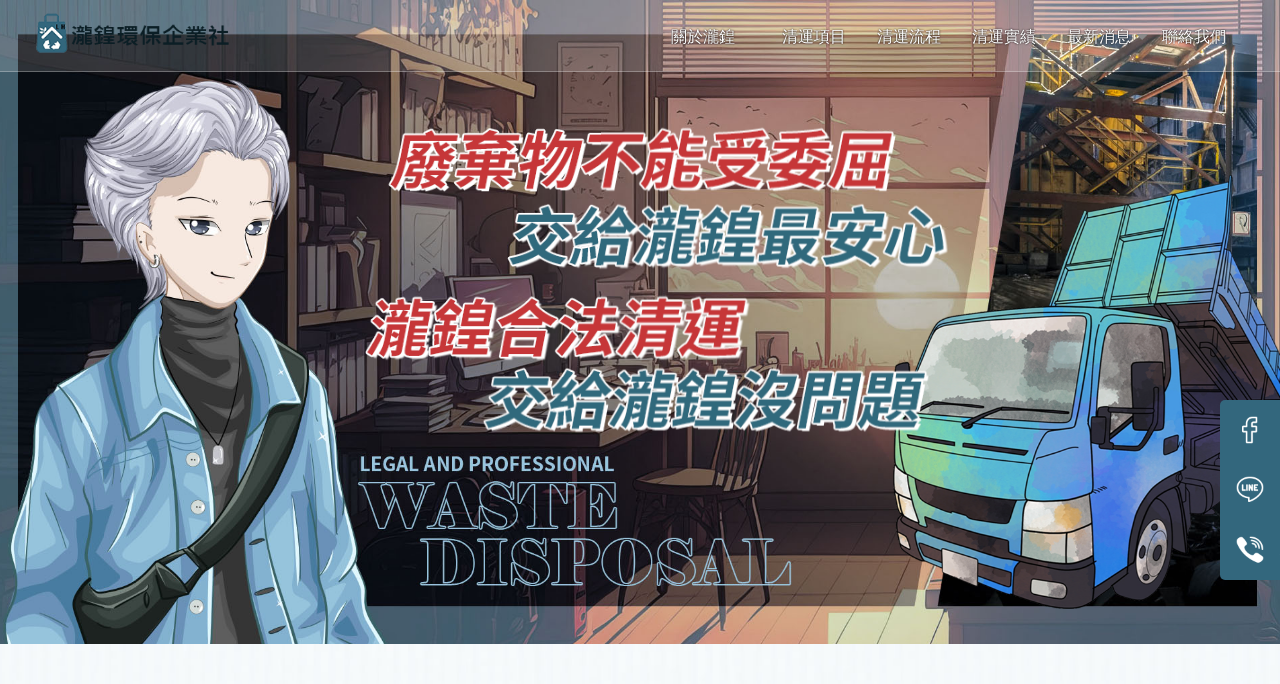

--- FILE ---
content_type: text/html; charset=UTF-8
request_url: https://longhuangep.com/
body_size: 37744
content:
<!DOCTYPE html>
<html lang="en">
<head>
<!-- 行銷 -->
<!-- Google tag (gtag.js) -->
<script async src="https://www.googletagmanager.com/gtag/js?id=G-7004QNM26R"></script>
<script>
  window.dataLayer = window.dataLayer || [];
  function gtag(){dataLayer.push(arguments);}
  gtag('js', new Date());

  gtag('config', 'G-7004QNM26R');
</script>
<link rel="stylesheet" type="text/css" href="../fonts/css/all.css" />


<!--[if lt IE 9]><script src="js/html5.js"></script><![endif]-->
	<meta charset="UTF-8">
	<meta http-equiv="X-UA-Compatible" content="IE=edge,chrome=1">
	<meta http-equiv="Content-Language" content="zh-Tw">
	<meta http-equiv="Content-Type" content="text/html; charset=utf-8">
	<meta http-equiv="Content-Script-Type" content="text/javascript">
	<meta http-equiv="Content-Style-Type" content="text/css">
	<meta name="viewport" content="width=device-width, initial-scale=1.0">
	
	<meta property="og:locale" content="zh_TW" />
	<meta property="og:type" content="website" />
	<meta property="og:site_name" content="瀧鍠環保廢棄物清運-廢棄物清運,廢棄物清運公司,台中廢棄物清運" />
	<meta property="og:title" content="瀧鍠環保廢棄物清運-廢棄物清運,廢棄物清運公司,台中廢棄物清運" />
	<meta property="og:description" content="瀧鍠環保企業社為政府立案合法經營在地優良商家之乙級清除公司。專營各式工業廢棄物清運、事業廢棄物清運、資源回收清運、合法專業清運、價格實惠。" />
	<meta property="og:url" content="www.longhuangep.com" />
	<meta property="og:image" content="" /> 


	<title>瀧鍠環保廢棄物清運-廢棄物清運,廢棄物清運公司,台中廢棄物清運</title>
	<meta name="keywords" content="廢棄物清運,廢棄物清運公司,台中廢棄物清運,台中廢棄物清運公司,北屯廢棄物清運,北屯廢棄物清運公司,西屯廢棄物清運,西屯廢棄物清運公司,垃圾清運,台中垃圾清運,北屯垃圾清運,西屯垃圾清運,廢棄物處理,廢棄物處理公司,台中廢棄物處理,台中廢棄物處理公司,北屯廢棄物處理,北屯廢棄物處理公司,西屯廢棄物處理,西屯廢棄物處理公司,社區垃圾清運,台中社區垃圾清運,北屯社區垃圾清運,西屯社區垃圾清運,回收清運,台中回收清運,北屯回收清運,西屯回收清運,回收廢棄物清運,台中回收廢棄物清運,北屯回收廢棄物清運,西屯回收廢棄物清運,廢木材清運,台中廢木材清運,北屯廢木材清運,西屯廢木材清運,廢棄傢俱清運,台中廢棄傢俱清運,北屯廢棄傢俱清運,西屯廢棄傢俱清運,廢土石清運,台中廢土石清運,北屯廢土石清運,西屯廢土石清運,廢石膏板清運,台中廢石膏板清運,北屯廢石膏板清運,西屯廢石膏板清運,雜物清運,台中雜物清運,北屯雜物清運,西屯雜物清運,工廠廢棄物清運,台中工廠廢棄物清運,北屯工廠廢棄物清運,西屯工廠廢棄物清運,工廠廢品清運,台中工廠廢品清運,北屯工廠廢品清運,西屯工廠廢品清運,代購子母車回收桶,台中代購子母車回收桶,北屯代購子母車回收桶,西屯代購子母車回收桶," />
	<meta name="description" content="瀧鍠環保企業社為政府立案合法經營在地優良商家之乙級清除公司。專營各式工業廢棄物清運、事業廢棄物清運、資源回收清運、合法專業清運、價格實惠。" />
	<link rel="shortcut icon" href="favicon.ico">

<!-- -->
<script type="text/javascript" src="js/jquery-1.11.3.min.js"></script>
<script type="text/javascript" src="js/jquery.easing.1.3.js"></script>
<script type="text/javascript" src="js/jquery.mmenu.all.js"></script>

<link rel="stylesheet" type="text/css" href="css/normalize.css" />
<link rel="stylesheet" type="text/css" href="css/animate.min.css" />
<link rel="stylesheet" type="text/css" href="css/jquery.bxslider.css">
<link rel="stylesheet" type="text/css" href="css/menu.css" />
<link rel="stylesheet" type="text/css" href="css/menu_v3_2023.css" />
<link rel="stylesheet" type="text/css" href="css/swiper.min.css" /><!-- update by shiny at 1080710 -->
<link rel="stylesheet" type="text/css" href="css/main.css"><!-- update by shiny at 1080710 -->
<link rel="stylesheet" type="text/css" href="css/custom.css" />	

</head>

<body class="pageIndex">

<div id="page">




<header class="header_area">
  <div class="main_header_area animated">
    <div class="container">
      <nav id="navigation1" class="navigation">

                
        <div class="nav-header">
          <a class="nav-brand" href="https://www.longhuangep.com"><img src="https://www.doing-housework.com/store_image/longhuangep/L168325806308.png" alt="瀧鍠環保廢棄物清運-廢棄物清運,廢棄物清運公司,台中廢棄物清運"/><h1>瀧鍠環保廢棄物清運-廢棄物清運,廢棄物清運公司,台中廢棄物清運</h1></a>
        </div>

        
        <div class="me_tp_features">
        	 
            
            <div class="tp_links">
			<a target="_blank" class="me_tp_fb" href="https://www.facebook.com/GOTOLH"><i class="fa-brands fa-facebook"></i></a>			<a target="_blank" class="me_tp_line" href="https://line.me/ti/p/~@047snzbc"><i class="fa-brands fa-line"></i></a>			<a target="_blank" class="me_tp_call" href="tel:109 臺中市廢乙清字第 0052 號"><i class="fa-brands fa-whatsapp"></i></a>			<a target="_blank" class="me_tp_mail" href="mailto:e0204889660112@gmail.com"><i class="far fa-envelope"></i></a>                    	</div><!--tp_links-->
            
			<div class="tp_lang">
			                                            	</div><!--tp_lang-->            
            
        </div><!--me_tp_features-->
        
        <div class="stellarnav">
				<ul>
										<li>
                    	<a href="https://www.longhuangep.com" target="_self">
															關於瀧鍠　							                    	</a>
                    
										</li>
										<li>
                    	<a href="https://www.longhuangep.com/paper/services_index.php?title_id=8659" target="_self">
															清運項目							                    	</a>
                    
										</li>
										<li>
                    	<a href="https://www.longhuangep.com/paper/other_page.php?id=8660" target="_self">
															清運流程							                    	</a>
                    
										</li>
										<li>
                    	<a href="https://www.longhuangep.com/album/index.php?title_id=8661" target="_self">
															清運實績							                    	</a>
                    
					 
                    	
												<ul class="nav-dropdown">
														<li><a href="https://www.longhuangep.com/album/info.php?id=4464&title_id=8661#prod_cbox">大樓花盆清除|台中垃圾清運</a></li>
														<li><a href="https://www.longhuangep.com/album/info.php?id=4465&title_id=8661#prod_cbox">工地混合建築垃圾|台中建築廢棄</a></li>
														<li><a href="https://www.longhuangep.com/album/info.php?id=4466&title_id=8661#prod_cbox">公司行號文件水銷|台中回收清運</a></li>
														<li><a href="https://www.longhuangep.com/album/info.php?id=4534&title_id=8661#prod_cbox">火吻房間清運|台中建築廢棄物清</a></li>
														<li><a href="https://www.longhuangep.com/album/info.php?id=4535&title_id=8661#prod_cbox">居家清理清運前後|台中居家打包</a></li>
														<li><a href="https://www.longhuangep.com/album/info.php?id=4536&title_id=8661#prod_cbox">居家雜物打包清理清運|台中廢棄</a></li>
														<li><a href="https://www.longhuangep.com/album/info.php?id=4537&title_id=8661#prod_cbox">店家退租清理清運|台中廢棄物處</a></li>
														<li><a href="https://www.longhuangep.com/album/info.php?id=4538&title_id=8661#prod_cbox">拆除、清運  前後|台中廢棄物</a></li>
														<li><a href="https://www.longhuangep.com/album/info.php?id=5341&title_id=8661#prod_cbox">修剪樹枝雜草清運|台中廢木材清</a></li>
														<li><a href="https://www.longhuangep.com/album/info.php?id=7654&title_id=8661#prod_cbox">辦公家具載運清運</a></li>
														<li><a href="https://www.longhuangep.com/album/info.php?id=7655&title_id=8661#prod_cbox">廢棄物清運|台中廢棄物清運</a></li>
														<li><a href="https://www.longhuangep.com/album/info.php?id=7656&title_id=8661#prod_cbox">廢棄物打包清運</a></li>
														<li><a href="https://www.longhuangep.com/album/info.php?id=7657&title_id=8661#prod_cbox">裝潢廢棄物清運</a></li>
														<li><a href="https://www.longhuangep.com/album/info.php?id=7658&title_id=8661#prod_cbox">報廢家具家電清運|台中家電廢棄</a></li>
														<li><a href="https://www.longhuangep.com/album/info.php?id=7659&title_id=8661#prod_cbox">修樹移除|台中廢棄物處理</a></li>
													</ul>
                                              
										</li>
										<li>
                    	<a href="https://www.longhuangep.com/news/index.php?title_id=8662" target="_self">
															最新消息							                    	</a>
                    
					                    	
                        <ul>
                    									<li><a href="https://www.longhuangep.com/news/index.php?group_id=3445&title_id=8662#prod_cbox">最新消息</a>
                            								</li>
                        	                    	</ul>
										</li>
										<li>
                    	<a href="https://www.longhuangep.com/paper/contact_index.php?title_id=8663" target="_self">
															聯絡我們							                    	</a>
                    
										</li>
					          

				</ul>
			</div><!-- .stellarnav -->
        
      </nav><!--navigation-->
    </div>
  </div>
</header>
<div class="bannerindex">
	<div class="swiper-banner">
      <div class="swiper-wrapper">
        <div class="swiper-slide centerBig"><img src="https://www.doing-housework.com/store_image/longhuangep/A1168420731747.jpg" /></div>        <div class="swiper-slide"><img src="https://www.doing-housework.com/store_image/longhuangep/B2168420731748.jpg" /></div>                              </div>
    </div>
    <div class="swiper-pagination"></div>
</div>

<script type="text/javascript" src="js/swiper.min2.js"></script><!-- update by shiny at 1080710 -->
<script type="text/javascript">
// update by shiny at 1080710
trList=['leftUp','moveRight','moveDown','centerBig','rightDownBig'];
var swiper = new Swiper('.swiper-banner',{
	speed:1000,
	autoplay:4400,
	autoplayDisableOnInteraction:false,
	effect:'fade',
	pagination : '.swiper-pagination',
	paginationClickable :true,
	onSlideChangeStart: function(swiper){
		nextSlide=swiper.slides.eq(swiper.activeIndex);
		nextSlide.addClass(trList[Math.floor(Math.random()*5)]);
		},
	onSlideChangeEnd: function(swiper){
		prevSlide=swiper.slides[swiper.previousIndex];
		prevSlide.className="swiper-slide";
			       },
	});
</script>

<div class="mobile_wp">
	</div>


<div id="content_main">

			
	
	        
	    
        
		
	
	    
        
		
	
	        
		
	<div class="main_part">
		<div class="show_content fadeInUp animated15">
			<!-- 以下為編輯器(不含div) -->
			<div class="edit">
				<!-- <meta http-equiv="X-UA-Compatible" content="IE=edge">
	<meta name="viewport" content="width=device-width, initial-scale=1.0">
        <script src="https://pic03.eapple.com.tw/yk_js_web/jquery-1.11.3.min.js"></script> -->
        <script src="https://pic03.eapple.com.tw/yk_js_web/scrollfade.js"></script>
        <link rel="preconnect" href="https://fonts.gstatic.com" crossorigin>
        <link href="https://fonts.googleapis.com/css2?family=Noto+Serif+TC:wght@200;300;400;500;600;700;900&family=Racing+Sans+One&display=swap" rel="stylesheet">
<style>



/* -- reset module8 -- */
.edit,
.show_content,
.main_part { width: 100% !important; max-width: 100% !important; margin: auto !important; padding: 0px !important;}
.pageIndex .main_part { border:none !important; }
.path,
.banner { display:none;}
/* -- reset module8 end -- */


.hs_box * { line-height:150%; font-size:15px; border:0; outline:none; text-decoration:none; padding:0; margin:0; list-style:none; box-sizing:border-box; max-width:100%; font-family: '微軟正黑體'; 
-webkit-transition: ease .4s; -moz-transition: ease .4s; -ms-transition: ease .4s; -o-transition: ease .4s; transition: ease .4s;}
.hs_box{overflow: hidden;scroll-behavior: smooth;background-color: #fff;max-width: 2000px;margin: auto;}
.hs_box sub, .hs_box sup{vertical-align: unset;}
.hs_box i, .hs_box em , .hs_box dfn , .hs_box var{font-style: normal;line-height: 0px;}/*斜線標籤轉正*/
.hs_box table{border-spacing: 0px;border-collapse: collapse;}
.hs_box table td{border: 1px solid #000;}
.hs_box img { max-width:100%;line-height: 0px;}
.hs_clear::before, .hs_clear::after { content:''; display: table; }
.hs_clear::after { clear: both;}
.hs_clear { zoom: 1; }

/*Animations*/
[data-animate-in] { opacity: 0; transition: transform 1.6s ease, opacity 1.6s ease;}
[data-animate-in="up"] { transform: translate3d(0, 10px, 0);}/*由下往上*/
[data-animate-in="left"] { transform: translate3d(-5%, 0, 0);}/*由左往右*/
[data-animate-in="right"] { transform: translate3d(5%, 0, 0);}/*由右往左*/
[data-animate-in="down"] { transform: translate3d(0, -10%, 0);}/*由上往下*/
[data-animate-in="fadeIn"] { transform: translate3d(0, 0, 0);}/*淡入*/
[data-animate-in="scaleIn"] {transform: scale(.3);}/*放大淡入*/
[data-animate-in="rotateIn"] {transform: scale(.3) rotate(-10deg);}/*放大淡入*/
[data-animate-in].in-view { opacity: 1; transform:translate3d(0,0,0) rotate(0deg); -webkit-transform:translate3d(0,0,0) rotate(0); transition: transform .8s ease, opacity .8s ease;}
.fade-in { opacity: 0; transition: opacity .5s ease; }
/*Animations-end*/

/*關鍵字*/
.key_words{height: 0; max-height: 0; overflow: hidden;}
.key_words h2, .key_words h3, .key_words h4, .key_words h5, .key_words h6{color: rgba(255,255,255,.0);}

    @keyframes rshark{
        50%{transform: rotate(-10deg);}
    }

    @keyframes rscain{
        50%{bottom: -30px;}
    }

    .content_flex{
        display: flex;
        align-items: center;
        justify-content: space-between;
        flex-wrap: wrap;
    }
    .hs_box{
        --f25:25px;
        --f20:20px;
        --f18:18px;
        --f38:38px;
        --f40:40px;
        --f45:45px;
    }
    /*font*/

    .loa_main{
        background: url(https://pic03.eapple.com.tw/longhuangep/lo_bg01.jpg);
        background-position: center;
        background-size: cover;
        padding: 100px 15px;
    }

    .loa_a{
        max-width: 1200px;
        margin: auto;
        align-items: flex-end;
        flex-wrap: nowrap;
    }
    .loa_a dl{
        width: 770px;
        align-items: stretch;
        flex-wrap: nowrap;
    }
    .loa_a dl i{
        display: block;
        position: relative;
    }
    .loa_a dl i s{
        position: absolute;
        bottom: -35px;
        left: 48%;
        transform: translateX(-50%);
        width: 100%;
        text-align: center;
        animation: rscain 2s infinite ease-in;
    }
    .loa_a dl dd{
        background-color: #fff;
        border: 3px solid #30697C;
        display: flex;
        justify-content: space-between;
        align-items: center;
        flex-direction: column;
        width: 160px;
        position: relative;
    }
    .loa_a dl dd > img{
        position: absolute;
        top: -20px;
        right: -30px;
        width: 60px;
        animation: rshark 1s infinite;
    }
    .loa_a dl dd p{
        padding: 30px 15px;
        writing-mode: tb-rl;
        font-size: var(--f25);
        color: #30687B;
        font-family: 'Noto Serif TC';
        max-height: 360px;
    }
    .loa_a section{
        display: flex;
        justify-content: space-between;
        align-items: flex-start;
        flex-direction: column;
        width: 405px;
        margin: 0 0 0 20px;
    }
    .loa_a section h4{
        font-size: var(--f25);
        color: #336398;
    }
    .loa_a section h4 img{
        display: block;
        margin: -10px 0 0 0;
    }
    .loa_a section h4 p{
        font-size: var(--f18);
        color: #000;
        padding: 40px 0;
    }
    /*a end*/

    .loa_b{
        max-width: 1200px;
        margin: 100px auto;
        text-align: center;
    }
    .loa_b > img{position: relative;z-index: 2;}
    .loa_b dl{
        align-items: flex-start;
        margin: -20px 0 0;
    }
    .loa_b dl dd{
        width: calc(100%/3 - 10px);
        max-width: fit-content;
        line-height: 0px;
        border: 2px solid #3D9CB2;
        position: relative;
    }
    .loa_b dl dd a{
        display: block;
        position: absolute;
        bottom: -20px;
        left: 50%;
        transform: translateX(-50%);
        width: 100%;
        max-width: 280px;
        margin: auto;
        background-color: #fff;
        border: 2px solid #3D9CB2;
        font-size: var(--f20);
        padding: 5px;
        color: #000;
        font-weight: bold;
    }
    .loa_b dl dd a:hover{
        background-color: #3D9CB2;
        color: #fff;
    }
    /*b end*/

    .loa_c{
        max-width: 1200px;
        margin: 0 auto 100px;
    }
    .loa_c > h4{
        font-size: var(--f38);
        font-family: 'Racing Sans One';
        color: #336398;
        border-bottom: 3px solid #336398;
        line-height: 100%;
        margin: 0 0 0 10px;
        font-weight: normal;
    }
    .loa_c01{
        background-color: #BCE6F8;
        border-right: 3px solid #336398;
    }
    .loa_c01 li{
        display: flex;
        justify-content: space-between;
        align-items: flex-end;
        padding: 15px 10px 0;
    }
    .loa_c01 li i{
        position: relative;
        top: -50px;
        margin: 0 0 -50px;
    }
    .loa_c01 li dl{
        width: 785px;
        align-self: center;
        margin: 0 20px 0 0;
    }
    .loa_c01 li dl > p{
        font-size: var(--f18);
        color: #000;
        max-width: 705px;
        margin: 0 0 0 auto;
        padding: 20px 0 0;
    }
    .loa_c01 li dl dd{
        display: flex;
        justify-content: flex-start;
        align-items: center;
        position: relative;
        bottom: -30px;
    }
    .loa_c01 li dl dd em{
        margin: 0 15px 0 0;
        animation: rshark 2s infinite;
    }
    .loa_c01 li dl dd h5{
        font-size: var(--f18);
        color: #336398;
    }
    .loa_c01 li dl dd p{
        display: flex;
        justify-content: flex-start;
        align-items: flex-start;
        margin: 5px 0;
    }
    .loa_c01 li dl dd p s{
        display: flex;
        justify-content: center;
        align-items: center;
        min-width: 24px;
        max-width: 24px;
        height: 24px;
        font-size: var(--f18);
        color: #fff;
        border-radius: 100px;
        background-color: #346398;
        margin: 0 10px 0 0;
    }
    .loa_c01 li dl dd p span{
        font-size: var(--f18);
        color: #000;
    }
    .loa_c01 li dl dd p span a{
        font-size: var(--f18);
        font-weight: 600;
        color: #336398;
    }
    /*c end*/

    .loa_d{
        max-width: 1200px;
        margin: auto;
        border: 3px solid #30697C;
        flex-wrap: nowrap;
        background-color: #fff;
    }
    .loa_d i{
        position: relative;
        z-index: 1;
        display: block;
        top: -10px;
        left: -38px;
        margin: 0 0 -10px -38px;
    }
    .loa_d i::after{
        content: '';
        width: calc(100% - 90px);
        height: calc(100% - 10px);
        position: absolute;
        z-index: -1;
        bottom: 0;
        right: 15px;
        background-color: #30697C;
    }
    .loa_d dl{
        width: 445px;
        margin: 20px 20px 20px 0;
    }
    .loa_d dl h4{
        font-size: var(--f45);
        color: #30687B;
        font-style: italic;
        line-height: 120%;
        max-width: fit-content;
        margin: auto;
    }
    .loa_d dl dd{
        flex-wrap: nowrap;
        margin: 20px 0 0;
    }
    .loa_d dl dd  > a{
        line-height: 0px;
        margin: 0 0 0 10px;
        overflow: hidden;
    }
    .loa_d dl dd > a:hover img{
        transform: scale(1.03);
    }
    .loa_d dl dd section a b{
        display: block;
        color: #4CBEDC;
        font-size: var(--f18);
    }
    .loa_d dl dd section a{
        display: table;
        font-size: var(--f40);
        line-height: 100%;
        color: #346398;
        font-family: 'Racing Sans One';
        margin: 15px 0;
    }
    .loa_d dl dd section a:hover{
        letter-spacing: 0.05em;
    }
    .loa_d em{
        margin: 0 20px 0 0;
    }
    /*d end*/


    @media (max-width: 1366px) {
        .hs_box{
            --f25:23px;
            --f18:16px;
            --f20:18px;
            --f38:30px;
            --f40:35px;
            --f45:40px;
        }
        /*font*/

        .loa_d{
            max-width: 1366px;
            margin: 0 0 0 5vw;
        }
        /*d end*/
    }
    @media (max-width: 1100px) {
        .loa_a{flex-direction: column-reverse;align-items: stretch;max-width: 750px;}
        .loa_a section{margin: 0 0 30px;flex-direction: row;width: unset;align-items: center;}
        .loa_a section h4{width: 405px;margin: 0 20px 0 0;}
        .loa_a dl{width: unset;}
        /*a end*/

        .loa_b dl dd a{max-width: 200px;}
        /*b end*/

        .loa_c01 li {    padding: 15px 10px 0;}
        .loa_c01 li dl dd {    bottom: -13px;}


        .loa_d{flex-wrap: wrap;justify-content: center;align-items: flex-end; margin: auto;padding: 30px 15px 0 15px;overflow: hidden;}
        .loa_d dl{order: 1;width: 100%;max-width: 700px;margin: 0 0 40px;}
        .loa_d i{order: 2;top: unset;left: unset;margin: unset;width: 45%;}
        .loa_d i::after{width: 2000px;height: 100%;right: unset;left: -200px;}
        .loa_d em{order: 3;margin: 0 0 0 15px;position: relative;z-index: 1; width: 45%;}
        .loa_d dl dd{justify-content: space-evenly;}
        .loa_d dl > img{display: table;margin: auto;}
        /*d end*/
    }
    @media (max-width: 968px) {
        .hs_box{
            --f25:20px;
            --f18:15px;
            --f20:16px;
            --f38:24px;
            --f40:26px;
            --f45:30px;
        }
        /*font*/

        .loa_c01 li dl dd{bottom: -5px;}
        /*c end*/
    }
    @media (max-width: 768px) {
        .loa_main{padding: 70px 15px;}
        .loa_a {    max-width: 600px;}
        .loa_a section{flex-direction: column;}
        .loa_a dl i s{bottom: 0px;}
        .loa_a section h4 {    margin: 0;    width: 600px; }

        /*a end*/

        .loa_b{margin: 70px auto;}
        .loa_b dl dd{width: 100%;margin: 50px auto 0;}
        /*b end*/

        .loa_c{max-width: 580px;margin: 0 auto 70px;}
        .loa_c01 li{flex-wrap: wrap;justify-content: flex-end;}
        .loa_c01 li dl {    margin: 0 0 30px;    padding: 14px 30px;}
        .loa_c01 li dl dd{flex-direction: column-reverse;align-items: flex-start;bottom: -20px;}
        .loa_c01 li i{top: -200px;margin: 0 0 -200px;width: 300px;}
        .loa_c01 li dl dd em{margin: 50px 0 0;}
        /*c end*/

        .loa_a dl {    flex-wrap: wrap;    max-width: 430px;    margin: auto;    max-width: 600px;}
        .loa_a dl dd{width: 100%;margin: 70px 0 0;flex-direction: row;align-items: stretch; width: 95%;}
        .loa_a dl dd em{display: flex;align-items: flex-end; background-color: #30687B;line-height: 0px;min-width: 75px;}
        .loa_a dl dd p{writing-mode: unset;}
        .loa_a dl dd > img{transform: rotateY(180deg);width: 40px;right: unset;left: -10px;}
        .loa_d dl dd > a{width: 120px;}
        .loa_d i {    width: 38%;}
        .loa_d em {    width: 50%;}
        .loa_d {    max-width: 584px;}
    }

    @media (max-width: 568px) {
        .hs_box{
            --f25:18px;
            --f18:14px;
            --f20:15px;
            --f38:20px;
            --f40:22px;
            --f45:24px;
        }
        /*font*/

        .loa_a dl{flex-wrap: wrap;max-width: 430px;margin: auto;}
        .loa_a dl i{transform: translateX(10px);}
        .loa_a dl i s{bottom: -30px;}
        
        /*a end*/

        .loa_c01 li dl dd em{width: 180px;}
        .loa_c01 li i{max-width: 250px;width: 55%;min-width: 200px;}
        /*c end*/

    }
    @media (max-width: 425px) {
        .loa_c01 li dl dd em{max-width: 150px;min-width: 120px; width: 50%;margin: 30px 0 0;}
        .loa_c01 li i{max-width: 180px;width: 50%;min-width: 130px;top: -100px;margin: 0 0 -100px;}
    }
    @media (max-width: 375px) {}

</style>


<div class="key_words">
	<h2>廢棄物清運</h2>
	<h3>廢棄物清運公司</h3>
	<h4>台中廢棄物清運</h4>
	<h5>台中廢棄物清運公司</h5>
	<h6>北屯廢棄物清運</h6>
</div>
    <div class="hs_box">
        <div class="loa_main">
            <div class="loa_a content_flex">
                <dl class="content_flex">
                    <i data-animate-in="left">
                        <img src="https://pic03.eapple.com.tw/longhuangep/lo_img01.png" alt="">
                        <s><img src="https://pic03.eapple.com.tw/longhuangep/lo_img01_1.png" alt=""></s>
                    </i>
                    <dd data-animate-in="fadeIn">
                        <img src="https://pic03.eapple.com.tw/longhuangep/lo_img03.png" alt="">
                        <p>一群年輕人有著共同目標而聚集在此，用誠懇、認真、努力、負責的心經營。</p>
                        <em><img src="https://pic03.eapple.com.tw/longhuangep/lo_img02.png" alt=""></em>
                    </dd>
                </dl>
                <section data-animate-in="right">
                    <h4>
                        瀧鍠環保企業社為政府立案合法經營在地優良商家之乙級清除公司。
                        <img src="https://pic03.eapple.com.tw/longhuangep/lo_img04.png" alt="">
                        <p>
                            專營各式工業廢棄物清運、事業廢棄物清運、資源回收清運、合法專業清運、價格實惠。<br><br>
                            本公司在地深耕將近十年，服務及設備不斷更新進步，業界廠商的支持與鼓勵是我們前進的原動力，服務至上是我們的營運宗旨。
                        </p>
                    </h4>
                    <i><img src="https://pic03.eapple.com.tw/longhuangep/lo_img05.jpg" alt=""></i>
                </section>
            </div>
            <div class="loa_b">
                <img data-animate-in="down" src="https://pic03.eapple.com.tw/longhuangep/lo_img06.png" alt="">
                <dl class="content_flex">
                    <dd data-animate-in="fadeIn">
                        <img src="https://pic03.eapple.com.tw/longhuangep/lo_img12.jpg" alt="">
                        <a href=" https://longhuangep.com/album/index.php?title_id=8661">建築廢棄物</a>
                    </dd>
                    <dd data-animate-in="fadeIn">
                        <img src="https://pic03.eapple.com.tw/longhuangep/lo_img13.jpg" alt="">
                        <a href=" https://longhuangep.com/album/index.php?title_id=8661">事業廢棄物清運</a>
                    </dd>
                    <dd data-animate-in="fadeIn">
                        <img src="https://pic03.eapple.com.tw/longhuangep/lo_img14.jpg" alt="">
                        <a href=" https://longhuangep.com/album/index.php?title_id=8661">資源回收清運</a>
                    </dd>
                </dl>
            </div>
            <div class="loa_c">
                <h4 data-animate-in="down">THE GOVERNMENT FILED A CASE TO OPERATE LEGALLY</h4>
                <ul class="loa_c01">
                    <li>
                        <dl data-animate-in="fadeIn">
                            <p>
                                近年來廢棄物處理受到嚴格的監管，據最近的新聞報導顯示，許多無牌業者亂倒廢棄物，除了清運方會有罰則，業主也需要負擔一定責任。
                                <br><br>因此選擇合法的廠商是非常重要的，不僅可以確保廢棄物得到妥善處理，也能夠減少不必要的風險。
                            </p>
                            <dd>
                                <em><img src="https://pic03.eapple.com.tw/longhuangep/lo_img07.png" alt=""></em>
                                <section>
                                    <h5>如何查看廠商是否合法？</h5>
                                    <p>
                                        <s>1</s>
                                        <span>載運車輛必須有清運字號。</span>
                                    </p>
                                    <p>
                                        <s>2</s>
                                        <span>您可以透過<a href="https://waste1.moenv.gov.tw/Grant/GS-UC60/QryGrantData.aspx">清除處理機構名單</a>查詢機構名稱，確認廠商是否為合法廠商。</span>
                                    </p>
                                </section>
                            </dd>
                        </dl>
                        <i data-animate-in="fadeIn"><img src="https://pic03.eapple.com.tw/longhuangep/lo_img08.png" alt=""></i>
                    </li>
                </ul>
            </div>
            <div class="loa_d content_flex">
                <i data-animate-in="left"><img src="https://pic03.eapple.com.tw/longhuangep/lo_img09.png" alt=""></i>
                <dl>
                    <h4>瀧鍠環保廢棄物清運</h4>
                    <img src="https://pic03.eapple.com.tw/longhuangep/lo_img11.png" alt="">
                    <dd class="content_flex" data-animate-in="fadeIn">
                        <section>
                            <a href="tel:0939519944">
                                <b>歡迎來電洽詢</b>
                                0939519944
                            </a>
                            <a href="https://line.me/ti/p/~@047snzbc" target="_blank">
                                <b>加LINE好友洽詢</b>
                                @047snzbc
                            </a>
                        </section>
                        <a href="https://line.me/ti/p/~@047snzbc" target="_blank"><img src="https://pic03.eapple.com.tw/longhuangep/lo_img15.jpg" alt=""></a>
                    </dd>
                </dl>
                <em data-animate-in="fadeIn">
                    <img src="https://pic03.eapple.com.tw/longhuangep/lo_img10.png" alt="">
                </em>
            </div>
        </div>
    </div>


			</div>			</div><!-- edit -->	
			<!-- 編輯器結束 -->
		</div><!-- show_content -->
	</div><!-- main_part -->
	    
        
		
	
	    
        
		
	
	        
	    
        
		
	
	    
        
		
	
	        
	    
        
		
	
	    
        
		
	
	        
	    
        
		
	
	    
        
		
	
	        
	    
        
		
	
	    
        
</div><!-- #content_main -->



<a id="to_top" class="to_top" href=""><i class='top'></i>TOP</a>


<!-- ******************************** -->
<!-- 有購物車 加上下方 id#bottom_menu -->
<ul id="bottom_menu" class="clearfix with_shopping_mode">
	<li><a href="https://www.longhuangep.com"><i class="fa-solid fa-house"></i><em>回首頁</em></a></li>
	    				<li><a href="tel:109 臺中市廢乙清字第 0052 號"><i class="fa-solid fa-phone-volume"></i><em>電話</em></a></li>
		        			<li><a href="tel:0939519944"><i class="fa-solid fa-phone-volume"></i><em>電話</em></a></li>
		    </ul>


<!-- ******************************** -->
<!-- 有購物車 額外加上with_shopping_mode -->
<footer class="footer with_shopping_mode"><!-- 有購物車 加上with_shopping_mode -->
	<div class="center">
		<div class="footer_info">	
						
			<div class="footer_logo">
				<a href="https://www.longhuangep.com"><img src="https://www.doing-housework.com/store_image/longhuangep/L168325806308.png" alt="瀧鍠環保廢棄物清運-廢棄物清運,廢棄物清運公司,台中廢棄物清運" /></a>
			</div><!-- footer_logo -->
						<ul>
            <li>
								<p class="tel"><a>109 臺中市廢乙清字第 0052 號</a></p>                <p class="tel2"><a>0939519944</a></p>                												<p class="mail"><a>e0204889660112@gmail.com</a></p>				<p class="add"><a>台中市北屯區長生巷4-3號</a></p>				                
                <div class="box_link">
                <a target="_blank" class="me_tp_fb" href="https://www.facebook.com/GOTOLH"><i class="fa-brands fa-facebook"></i></a>				<a target="_blank" class="me_tp_line" href="https://line.me/ti/p/~@047snzbc"><i class="fa-brands fa-line"></i></a>				<a target="_blank" class="me_tp_call" href="tel:109 臺中市廢乙清字第 0052 號"><i class="fa-brands fa-whatsapp"></i></a>				<a target="_blank" class="me_tp_mail" href="mailto:e0204889660112@gmail.com"><i class="far fa-envelope"></i></a>                            	</div>
			</li>
            <li>
            	<div class="footer_menu">
                <a href="https://www.longhuangep.com/index.php">回首頁</a>
				                <a href="https://www.longhuangep.com">關於瀧鍠　</a>
				                <a href="https://www.longhuangep.com/paper/services_index.php?title_id=8659">清運項目</a>
				                <a href="https://www.longhuangep.com/paper/other_page.php?id=8660">清運流程</a>
				                <a href="https://www.longhuangep.com/album/index.php?title_id=8661">清運實績</a>
				                <a href="https://www.longhuangep.com/news/index.php?title_id=8662">最新消息</a>
				                <a href="https://www.longhuangep.com/paper/contact_index.php?title_id=8663">聯絡我們</a>
				                </div>
            </li>
            </ul>
            	<style>
.double_key { text-align: center;}
.double_key a { font-size: 15px; color: #698786; display: inline-block;}
.double_key a:after { content: ' , '; font-size: 14px; color: #698786;}
.double_key a:last-child:after {display:none;}

</style>
<div class="double_key">
    <a href="https://www.longhuangep.com/">廢棄物清運</a>
    <a href="https://www.longhuangep.com/">廢棄物清運公司</a>
    <a href="https://www.longhuangep.com/">台中廢棄物清運</a>
    <a href="https://www.longhuangep.com/">台中廢棄物清運公司</a>
    <a href="https://www.longhuangep.com/">台中廢棄物處理</a>
    <a href="https://www.longhuangep.com/">台中建築廢棄物清運</a>
    <a href="https://www.longhuangep.com/">台中回收清運</a>
</div><!--double_key-->

<style type="text/css">
.fix_ri {
    width: 150px;
    box-sizing: border-box;
    position: fixed;
    bottom: 140px;
    z-index: 999;
    text-align: left;
    right: 0px;
    transform: translateX(90px);
}

.fix_ri a {
    display: inline-block;
    position: relative;
    width: 150px;
    height: 60px;
    background: #33677d;
    display: flex;
    align-items: center;
    transition: transform 0.5s ease-in-out;
}

.fix_ri a:hover {
    transform: translateX(-90px);
    background: #96c0dc;
}
.fix_ri a:last-child {    border-bottom-left-radius: 5px;}
.fix_ri a:nth-child(1) {    border-top-left-radius: 5px;}
 
.fix_ri img {
    width: 100%;
    max-width: 50px;
    margin: 0px 5px;
    padding: 5px;
}
    .fix_ri p { text-align:center; font-weight: 900; color: #fff;}
    
    @media screen and (max-width: 768px) {
    
    }
    </style>

<div class="fix_ri">
<a href="https://www.facebook.com/GOTOLH" target="_blank"><img src="https://pic03.eapple.com.tw/longhuangep/ri_fb.png" /><p>FB</p></a><!--fb-->
<a href="https://line.me/ti/p/~@047snzbc" target="_blank"><img src="https://pic03.eapple.com.tw/longhuangep/ri_line.png" /><p>LINE</p></a><!--line-->
<a href="tel:0939519944"><img src="https://pic03.eapple.com.tw/longhuangep/ri_call.png" /><p>服務專線</p></a><!--call-->
</div>

		</div><!-- footer_info -->
                
	</div><!-- center -->
	<p class="copy">Designed by <a href="https://www.ykqk.com.tw" target="_blank">揚京快客</a> Copyright © 2026 <a href="https://www.doing-housework.com/web_login/login.php" target="_blank">..</a> <span class="total_view">累積人氣: 66437</span></p>
	<p class="keywords">	
	<span id="show_itemb1" style="display:none"></span>&nbsp;&nbsp;</p>
</footer>
			
</div><!-- #page -->

<script type="text/javascript" src='js/main.js'></script>
<script type="text/javascript" src="js/menu_v3_2023.js"></script>

	</body>
</html>

--- FILE ---
content_type: text/css
request_url: https://longhuangep.com/css/menu_v3_2023.css
body_size: 17427
content:
.header_area { position:relative; z-index:9999;}
.header_area.sticky { position:fixed; top:0; left:0; width:100%; z-index:9999;}

.main_header_area { background:#f0f0f0;}
.main_header_area .container { max-width:1200px; margin:auto;}

.navigation { width:100%;position:relative; padding:10px 0 10px 210px;}
.navigation * {box-sizing:border-box; word-break:break-all;}

.nav-header{ position:absolute; z-index:123; top:0; left:0;}

.nav-brand{ display:inline-block; width:200px;}
.nav-brand-m { display:none;}
.nav-brand:hover,
.nav-brand:focus{color:#343a40}
.navigation-portrait .nav-brand{font-size:18px;}

.nav-brand img { max-width:100%}
.nav-brand h1 { text-indent:-9999px; margin:0; width:1px; height:1px; overflow:hidden;}






/*
 * Stellarnav.js 2.5.0
 * Responsive, lightweight, multi-level dropdown menu.
 * Copyright (c) 2018 Vinny Moreira - http://vinnymoreira.com
 * Released under the MIT license
 */
/* all nav */
.stellarnav { position: relative; width: 100%; z-index: 9900; line-height: normal;}
.stellarnav a { color: #777; }
.stellarnav ul { margin: 0; padding: 0; text-align: right; }
.stellarnav li { list-style: none; display: block; margin: 0; padding: 0; position: relative; line-height: normal; vertical-align: middle; text-align:left; }
.stellarnav li a { padding: 7px 10px; display: block; color: #777;
/*-webkit-transition: all .3s ease-out; -moz-transition: all .3s ease-out; transition: all .3s ease-out; */}

/* main level */
.stellarnav > ul > li { display: inline-block;  }
.stellarnav > ul > li > a {}

/* first level dd */
.stellarnav ul ul { top:auto; width:160px; position: absolute; z-index: 9900; text-align: left; display: none; background: #fff; }
.stellarnav li li { display: block; border:1px #eee solid; margin-bottom:-1px;}

/* second level dd */
.stellarnav ul ul ul { top: 0; /* dd animtion - change to auto to remove left:100%; */ left:160px;  }
.stellarnav > ul > li:hover > ul > li:hover > ul { opacity: 1; visibility: visible; top: 0; }

/* .drop-left 或最後一個 li*/
.stellarnav > ul > li.drop-left > ul { right: 0; }
.stellarnav li.drop-left ul ul { left: auto; right: 160px; }

/* light theme */
.stellarnav.light { background: rgba(255, 255, 255, 1); }
.stellarnav.light a { color: #000; }
.stellarnav.light ul ul { background: rgba(255, 255, 255, 1); }
.stellarnav.light li a { color: #000; }

/* dark theme */
.stellarnav.dark { background: rgba(0, 0, 0, 1); }
.stellarnav.dark a { color: #FFF; }
.stellarnav.dark ul ul { background: rgba(0, 0, 0, 1); }
.stellarnav.dark li a { color: #FFF; }
/* sticky nav */
.stellarnav.fixed { position: fixed; width: 100%; top: 0; left: 0; z-index: 9999; }

/* only used when 'scrollbarFix' is set to true in the js. This fixes horizontal scrollbar caused by the dd menus that are very long.*/
body.stellarnav-noscroll-x { overflow-x: hidden; }

/* general styling */
.stellarnav li.has-sub > a { /*padding:7px 20px 7px 10px;*/ position:relative;}
.stellarnav li.has-sub > a:after { content: ''; margin-left: 10px; border-left: 6px solid transparent; border-right: 6px solid transparent; border-top: 6px solid #898989; display: inline-block; position:absolute; top:50%; right:0; transform:translateY(-50%); }
.stellarnav li li.has-sub > a { padding:10px 15px 10px 10px; position:relative;}
.stellarnav li li.has-sub > a:after { margin-left: 10px; float: right; border-top: 6px solid transparent; border-bottom: 6px solid transparent; border-left: 6px solid #898989; position: relative; top: 4px; position:absolute; top:50%; right:0; transform:translateY(-50%); }
.stellarnav li.drop-left li.has-sub > a:after { float: left; margin-right: 10px; border-left: 0; border-top: 6px solid transparent; border-bottom: 6px solid transparent; border-right: 6px solid #898989; }
.stellarnav.hide-arrows li.has-sub > a:after,
.stellarnav.hide-arrows li li.has-sub > a:after,
.stellarnav.hide-arrows li.drop-left li.has-sub > a:after { display: none; }
.stellarnav .menu-toggle, .stellarnav .close-menu, .stellarnav .call-btn-mobile, .stellarnav .location-btn-mobile { display: none; text-transform: uppercase; text-decoration: none; }
.stellarnav .dd-toggle { display: none; position: absolute; top: 0; right: 0; padding: 0; width: 42px; height: 42px; text-align: center; z-index: 9999; border: 0; }
.stellarnav.desktop li.has-sub a {}
.stellarnav.desktop.hide-arrows li.has-sub a { padding-right: 15px; }
.stellarnav.mobile > ul > li > a.dd-toggle { padding: 6px; position:absolute; }
.stellarnav li.call-btn-mobile, .stellarnav li.location-btn-mobile { display: none; }

/* svg icons */
.stellarnav svg { fill: currentColor; width: 1em; height: 1em; position: relative; top: 2px; }
/* svg icons */

.stellarnav a.dd-toggle .icon-plus { box-sizing: border-box; transition: transform 0.3s; width: 12px; height: 100%; position: relative; vertical-align: middle; display: inline-block; }
.stellarnav a.dd-toggle .icon-plus:before { content: ''; display: block; width: 12px; height: 0px; border-bottom: solid 3px #777; position: absolute; top: 50%; transform: rotate(90deg); transition: width 0.3s; }
.stellarnav a.dd-toggle .icon-plus:after { content: ''; display: block; width: 12px; height: 0px; top: 50%; border-bottom: solid 3px #777; position: absolute; }
.stellarnav li.open > a.dd-toggle .icon-plus { -webkit-transform: rotate(135deg); -ms-transform: rotate(135deg); -o-transform: rotate(135deg); transform: rotate(135deg); }
.stellarnav.light a.dd-toggle .icon-plus:before { border-color: #000; }
.stellarnav.light a.dd-toggle .icon-plus:after { border-color: #000; }
.stellarnav.dark a.dd-toggle .icon-plus:before { border-color: #FFF; }
.stellarnav.dark a.dd-toggle .icon-plus:after { border-color: #FFF; }

.stellarnav .icon-close { box-sizing: border-box; width: 12px; height: 12px; position: relative; display: inline-block; }
.stellarnav .icon-close:before { content: ''; display: block; width: 12px; height: 0px; border-bottom: solid 3px #777; position: absolute; top: 50%; transform: rotate(45deg); }
.stellarnav .icon-close:after { content: ''; display: block; width: 12px; height: 0px; top: 50%; border-bottom: solid 3px #777; position: absolute; transform: rotate(-45deg); }
.stellarnav.light .icon-close:before { border-color: #000; }
.stellarnav.light .icon-close:after { border-color: #000; }
.stellarnav.dark .icon-close:before { border-color: #FFF; }
.stellarnav.dark .icon-close:after { border-color: #FFF; }

/* mobile nav */
.stellarnav .menu-toggle, .stellarnav .call-btn-mobile, .stellarnav .location-btn-mobile, .stellarnav .close-menu { padding: 10px; box-sizing: border-box; }
.stellarnav .menu-toggle span.bars { display: inline-block; text-align:center; position: relative; top: 3px; }
.stellarnav .menu-toggle span.bars span { display: block; width: 24px; height: 2px; border-radius: 6px; background: #777; margin: 0 auto 4px; }
.stellarnav .menu-toggle:after { content:'MENU'; font-size:12px; color:#777;; display:block; transform:scale(0.9);}
.stellarnav .full { width: 100%; }
.stellarnav .half { width: 50%; }
.stellarnav .third { width: 33%; text-align: center; }
.stellarnav .location-btn-mobile.third { text-align: center; }
.stellarnav .location-btn-mobile.half { text-align: right; }
.stellarnav.light .third, .stellarnav.light .half { border-left: 1px solid rgba(0, 0, 0, .15); }
.stellarnav.light.left .third, .stellarnav.light.left .half { border-bottom: 1px solid rgba(0, 0, 0, .15); }
.stellarnav.light.right .third, .stellarnav.light.right .half { border-bottom: 1px solid rgba(0, 0, 0, .15); }
.stellarnav.light .third:first-child, .stellarnav.light .half:first-child { border-left: 0; }
.stellarnav.dark .third, .stellarnav.dark .half { border-left: 1px solid rgba(255, 255, 255, .15); }
.stellarnav.dark.left .third, .stellarnav.dark.left .half { border-bottom: 1px solid rgba(255, 255, 255, .15); }
.stellarnav.dark.right .third, .stellarnav.dark.right .half { border-bottom: 1px solid rgba(255, 255, 255, .15); }
.stellarnav.light.left .menu-toggle, .stellarnav.light.right .menu-toggle { border-bottom: 0; }
.stellarnav.dark.left .menu-toggle, .stellarnav.dark.right .menu-toggle { border-bottom: 0; }
.stellarnav.dark .third:first-child, .stellarnav.dark .half:first-child { border-left: 0; }
.stellarnav.light .menu-toggle span.bars span { background: #000; }
.stellarnav.dark .menu-toggle span.bars span { background: #FFF; }
.stellarnav.mobile { position: static; }
.stellarnav.mobile.fixed { position: static; }
.stellarnav.mobile ul { position: relative; display: none; z-index:99; }
.stellarnav.mobile.active { padding-bottom: 0; }
.stellarnav.mobile.active > ul { display: block; }
.stellarnav.mobile ul { text-align: left; }
.stellarnav.mobile > ul > li { display: block; border-bottom:1px #ddd solid; }
.stellarnav.mobile > ul > li > a { padding: 10px 43px 10px 10px; }
.stellarnav.mobile ul { /*background: rgba(221, 221, 221, 1);*/ background:#fff; }
.stellarnav.mobile ul ul { position: relative; opacity: 1; visibility: visible; width: auto; display: none; -moz-transition: none; -webkit-transition: none; -o-transition: color 0 ease-in; transition: none; }
.stellarnav.mobile li li.has-sub a { padding: 10px 43px 10px 10px;}
.stellarnav.mobile li li a.dd-toggle { padding:0;}
.stellarnav.mobile ul ul ul { left: auto; top: auto; }
.stellarnav.mobile li.drop-left ul ul { right: auto; }
.stellarnav.mobile li a { border-bottom: 1px solid rgba(255, 255, 255, .15); }
.stellarnav.mobile > ul { border-top: 1px solid rgba(255, 255, 255, .15); }
.stellarnav.mobile.light li a { border-bottom: 1px solid rgba(0, 0, 0, .15); }
.stellarnav.mobile.light > ul { border-top: 1px solid rgba(0, 0, 0, .15); }
.stellarnav.mobile li a.dd-toggle { border: 0; position:absolute; }
.stellarnav.mobile.light li a.dd-toggle { border: 0; }
.stellarnav.mobile .menu-toggle, .stellarnav.mobile .dd-toggle, .stellarnav.mobile .close-menu, .stellarnav.mobile .call-btn-mobile, .stellarnav.mobile .location-btn-mobile { display: inline-block; }
.stellarnav.mobile li.call-btn-mobile { border-right: 1px solid rgba(255, 255, 255, .1); box-sizing: border-box; }
.stellarnav.mobile li.call-btn-mobile,
.stellarnav.mobile li.location-btn-mobile { display: inline-block; width: 50%; text-transform: uppercase; text-align: center; }
.stellarnav.mobile li.call-btn-mobile.full,
.stellarnav.mobile li.location-btn-mobile.full { display: block; width: 100%; text-transform: uppercase; border-right: 0; text-align: left; }
.stellarnav.mobile.light ul { background: rgba(255, 255, 255, 1); }
.stellarnav.mobile.dark ul { background: rgba(0, 0, 0, 1); }
.stellarnav.mobile.dark ul ul { background: rgba(255, 255, 255, .08); }
.stellarnav.mobile.light li.call-btn-mobile { border-right: 1px solid rgba(0, 0, 0, .1); }
.stellarnav.mobile.top { position: absolute; width: 100%; top: 0; left: 0; z-index: 9999; }
.stellarnav.mobile li.has-sub > a:after,
.stellarnav.mobile li li.has-sub > a:after,
.stellarnav.mobile li.drop-left li.has-sub > a:after { display: none; }

/* mobile open */
.stellarnav.mobile li.open { background:#f3f3f3; padding:3px;}
.stellarnav.mobile li.open li.open { background:#eee; padding:3px;}

/* left and right positions */
.stellarnav.mobile.right > ul, .stellarnav.mobile.left > ul { position: fixed; top: 0; bottom: 0; width: 100%; max-width: 280px; overflow-x: hidden; overflow-y: auto; -webkit-overflow-scrolling: touch; z-index:9999; border-right:1px #eee solid;}
.stellarnav.mobile.right > ul { right: 0; }
.stellarnav.mobile.right .close-menu, .stellarnav.mobile.left .close-menu { display: inline-block; text-align: right; font-size:12px; background:#f0f0f0; }
.stellarnav.mobile.left > ul { left: 0; }
.stellarnav.mobile.right .location-btn-mobile.half, .stellarnav.mobile.right .call-btn-mobile.half, .stellarnav.mobile.right .close-menu.half { text-align: center; }
.stellarnav.mobile.right .location-btn-mobile.third, .stellarnav.mobile.right .call-btn-mobile.third, .stellarnav.mobile.right .close-menu.third { text-align: center; }
.stellarnav.mobile.left .location-btn-mobile.half, .stellarnav.mobile.left .call-btn-mobile.half, .stellarnav.mobile.left .close-menu.half { text-align: center; }
.stellarnav.mobile.left .location-btn-mobile.third, .stellarnav.mobile.left .call-btn-mobile.third, .stellarnav.mobile.left .close-menu.third { text-align: center; }
.stellarnav.mobile.left .menu-toggle.half, .stellarnav.mobile.left .menu-toggle.third, .stellarnav.mobile.right .menu-toggle.half, .stellarnav.mobile.right .menu-toggle.third { text-align: left; }
.stellarnav.mobile.left .close-menu.third span, .stellarnav.mobile.right .close-menu.third span { display: none; }
/* left and right positions */

/* mega dd */
.stellarnav.desktop li.mega ul ul { background: none; }
.stellarnav.desktop li.mega li { display: inline-block; vertical-align: top; margin-left: -4px; }
.stellarnav.desktop li.mega li li { display: block; position: relative; left: 4px; }
.stellarnav.desktop li.mega ul ul { width: auto; }
.stellarnav.desktop li.mega li { border:none; text-align:center;}
.stellarnav.desktop li.mega li li a { border-bottom:1px #ccc dashed;}
.stellarnav.desktop li.mega li.has-sub a:after { display: none; }
.stellarnav.desktop > ul > li.mega { position: inherit; }
.stellarnav.desktop > ul > li.mega > ul { width: 100%; max-width:100% !important; position:fixed; padding:25px; }
.stellarnav.desktop > ul > li.mega > ul > li { padding-bottom: 15px; box-sizing: border-box; width:16.6% !important; padding:10px; }
.stellarnav.desktop > ul > li.mega > ul > li > a { font-weight:1000; padding:10px !important; background:#999; color:#fff;}
.stellarnav.desktop > ul > li.mega > ul li.has-sub ul { display: block; position: relative; left: auto; right:auto; }
/* mega dd */

.me_tp_features { width:100%; text-align:right; margin-bottom:7px;}
.me_tp_features a { display:inline-block; vertical-align:middle; margin:0 5px; font-size:14px;}
.me_tp_features a i  { margin:0 3px;}
.me_tp_features a.tp_btn_cart {}
.me_tp_features a.tp_btn_notice {}

/*Sreach*/
.box_search { position:relative; display:inline-block; vertical-align:top; width:160px; margin-bottom:5px;}
.shop_search_txt { background:#fff; color:#666; border:none; border-radius:20px; padding:6px 60px 6px 10px; position:relative; z-index:1; font-size:13px; height:19px;}
.shop_search_btn { background:#000; color:#fff; font-size:13px; border:none; border-radius:20px; position:absolute; top:0; right:0; z-index:5; padding:4px 15px; cursor:pointer;}
.box_search input[type=text] {
	-webkit-appearance: textfield;
	-webkit-box-sizing: content-box; 	
	background: url(../images/search-icon.png) no-repeat 9px center #fff;
	border: solid 1px #ccc;
	padding: 2px 10px 3px 32px;
	width:110px;
	border-radius: 10em;
	transition: all .5s;
	outline:none;
}
.box_search input[type=text]:focus { color:#e63917; /*width:160px;*/}

/* 外部link */
.tp_links { display:inline-block;}
.tp_links a { font-size:16px; color:#333; margin:0;}

/* 語系 */
.tp_lang { display:inline-block; display:none;}
.tp_lang a { margin:0;}
.tp_lang a:before { content:''; font-size:12px; color:#fff; background:#333; padding:1px 3px;}
.tp_lang a.lang_tw:before { content:'中';}
.tp_lang a.lang_en:before { content:'英';}
.tp_lang a.lang_jp:before { content:'日';}
.tp_lang a.lang_cn:before { content:'簡';}
			

@media only screen and (max-width : 1024px) {
.navigation { padding: 10px;}
.stellarnav ul { text-align: center;}
.me_tp_features { text-align:center; margin:7px 0;}
.nav-header { position:static; text-align:center;}
}

/* Fallback for slow javascript load */
@media only screen and (max-width : 768px) {
.nav-brand {}
.stellarnav { overflow: hidden; display: block;}
.stellarnav ul { position: relative; display: none; }
.stellarnav.mobile { position:absolute; left:0; top:0; width:auto; display:inline-block;}
.stellarnav.mobile.active { z-index:55;}
.stellarnav .menu-toggle { font-size:12px;}
.stellarnav .menu-toggle span.bars { display:block;}

}

/* mobile nav */
@media only screen and (max-width : 570px) {
.stellarnav.mobile .call-btn-mobile.third span, .stellarnav.mobile .location-btn-mobile.third span { display: none; }
.stellarnav .menu-toggle { padding:15px 10px;}
}


/* ****************
2023.4.25 新增
**************** */
.stellarnav > ul > li > a{ padding:0 17px 0 0; color:#343a40;text-transform:uppercase; position:relative; display:inline-block; font-size:16px; line-height:40px; height:40px; margin:0 5px; overflow: hidden; cursor: pointer; text-align:center;}
.stellarnav > ul > li > a b { display:block; line-height:40px; height:40px; font-style:normal;
 -webkit-transition: ease .3s; -moz-transition: ease .3s; -ms-transition: ease .3s; -o-transition: ease .3s;  transition: ease .3s; }
.stellarnav > ul > li > a:hover b { transform: translateY(-40px); -webkit-transform: translateY(-40px); -moz-transform: translateY(-40px); }
@media (max-width: 768px){
.stellarnav.mobile > ul > li > a { text-align:left; overflow:auto; height:auto; line-height:150%;}
.stellarnav.mobile > ul > li > a b { display:inline; vertical-align:top; height:auto; line-height:150%;}
.stellarnav.mobile > ul > li > a:hover b { transform:none;}
}


--- FILE ---
content_type: text/css
request_url: https://longhuangep.com/css/custom.css
body_size: 25511
content:
@charset "utf-8";
@import url('https://fonts.googleapis.com/css2?family=Racing+Sans+One&display=swap');
/*瀧鍠環保*/

/*網站全域設定/＝＝＝＝＝*/
/*
  #58b5d7 /*網站主要色系
  #cbc0a0 /*網站輔助色系1
  #658781; /*網站輔助色系2*/


/*反白顏色*/
::-moz-selection{  background-color: #444;  color: #fff;}
::selection{  background-color: #444;  color: #fff;}
:root {
    --MainColor: #c3b3a7;
    --SubColor:#2a4a58;
}
/* 頁面的麵包屑 首頁/頁面名稱/ */
.path { display:none;}
.pageIndex .main_part {    border-top: none;}
#content {    min-height: 80vh;}

/*Main/＝＝＝＝＝＝＝＝＝＝＝＝＝＝＝＝＝＝＝＝＝＝＝＝＝＝＝＝＝＝＝＝*/
/*Header/＝＝＝＝＝*/
.pageIndex .header_area {    position: fixed;    width: 100%;}
.pageIndex .main_header_area.animated {    background: #ffffff26;    border-bottom: 1px solid #ffffff45;}
.pageIndex .sticky .main_header_area.animated {    background: #fff;}
.pageIndex .stellarnav > ul > li > a {    color: #fff;text-shadow: 0 0 2px black;}
.pageIndex .sticky .stellarnav > ul > li > a {    color: #343a40;text-shadow:none;}
.pageIndex .stellarnav > ul > li:hover > a{color: #58b5d7;}

.main_header_area {    background: #ffffff;}

/*選單最大寬度設定*/
.main_header_area .container {    max-width: 95%;}
.navigation {    padding: 10px 0 10px 210px;}

/*第一層*/
.stellarnav > ul > li > a{transition:all 0.3s;}
.stellarnav > ul > li:hover > a{color: #58b5d7;}

/*第二層*/
.stellarnav li li > a , .stellarnav li li.has-sub > a{    padding: 7px 5px;    transition: all 0.3s;border-left:1px solid transparent;}
.stellarnav li li:hover > a, .stellarnav li li.has-sub:hover > a {
        color: #ffffff;
        padding-left: 10px;
        border-color: #58b5d7;
        background: #58b5d7;
    }

    /*SubMenu*/
.shop_search_btn {    background: #58b5d7;}
.tp_links{display: none;}

/*隱藏購物車搜尋欄*//*
.box_search{display:none;}
/*隱藏購物車*//*
.me_tp_features a.tp_btn_cart {display: none;}
/*隱藏匯款通知*//*
.me_tp_features a.tp_btn_notice{display: none;}

/*選單漸變效果＝＝*/
/*首頁固定選單 開啟後下方RWD 768對應標籤也需開啟*//*
.pageIndex .header_area{position: fixed;    width: 100%;}

/*Footer/＝＝＝＝＝*/
.footer {   background: #d6e1e5;}
.footer_info {
        display: flex;
        flex-wrap: wrap;
        align-items: flex-start;
        justify-content: center;
}
.footer_menu {    display: grid;    grid-template-columns: repeat(auto-fit, minmax(min(110px,100%), 1fr));    gap: 5px;}/*footer按鈕最小寬度100px*/
.footer_menu a {
    margin: 0;
    text-align: center;
    padding: 5px;
    transition: all 0.3s;
    border: none;
    background: transparent;
    position: relative;
}
.footer_menu a:hover {    background: #58b5d7;}

.footer_menu a:after {
    background-color: #58b5d754;
    bottom: -0.2em;
    content: "";
    display: block;
    height: 2px;
    left: 0px;
    position: absolute;
    width: 100%;
}
.footer_menu a:hover:before {    width: 100%;}
.footer_menu a:before {
    background-color: #58b5d7;
    transition: all ease-in 0.2s;
    bottom: -0.2em;
    content: "";
    display: block;
    height: 2px;
    left: 0px;
    position: absolute;
    width: 0%;
}
.copy {    background: #58b5d7;    color: #fff;	border:none;}
.copy a{    color: #fff;transition:all 0.3s;}
.box_link a {    transition: all 0.3s;    border: none;}
.box_link a:hover {    color: #58b5d7;}

.footer_info li p.tel:before {    content: '清除許可證 ：';}
.footer_info li p.tel2:before {    content: '手機：';}
a.me_tp_call {    display: none}

/*Logo/＝＝＝＝＝*/
.nav-brand {    width: 100%;max-width: 200px;transition:all 0.3s;}
.header_area .nav-brand {    transition: all 0.3s;    margin-top: 10px;}
.header_area.sticky .nav-brand{}


/*按鈕/＝＝＝＝＝*/
.animated-arrow {    background: #58b5d7;}

/*大圖/＝＝＝＝＝*/
/*預設解除背景輪播*/
#content_main { margin:0;}
.bannerindex { position:static; height:auto;}
.swiper-banner { position:static; margin:0; height:auto;}
.swiper-slide img { height:auto;}
@media screen and (max-width: 768px) {
.bannerindex { padding:0; margin:0;}
}

.swiper-slide:nth-child(1):after {
    content: "";
    position: absolute;
    left: 5%;
    width: 100%;
    height: 100%;
    background: url(https://pic03.eapple.com.tw/longhuangep/01cover-a.png);
    background-position: left;
    background-repeat: no-repeat;
    background-size: contain;
    -webkit-animation: fade-in-left 1s cubic-bezier(0.390, 0.575, 0.565, 1.000) both;
	        animation: fade-in-left 1s cubic-bezier(0.390, 0.575, 0.565, 1.000) both;
}

 @-webkit-keyframes fade-in-left {
    0% {
      -webkit-transform: translateX(-50px);
              transform: translateX(-50px);
      opacity: 0;
    }
    100% {
      -webkit-transform: translateX(0);
              transform: translateX(0);
      opacity: 1;
    }
  }
  @keyframes fade-in-left {
    0% {
      -webkit-transform: translateX(-50px);
              transform: translateX(-50px);
      opacity: 0;
    }
    100% {
      -webkit-transform: translateX(0);
              transform: translateX(0);
      opacity: 1;
    }
  }
  .swiper-slide:nth-child(2):after {
    content: "";
    position: absolute;
    left: 68%;
    width: 100%;
    height: 100%;
    background: url(https://pic03.eapple.com.tw/longhuangep/01cover2-a.png);
    background-position: left;
    background-repeat: no-repeat;
    background-size: contain;
    -webkit-animation: slide-in-right 6s cubic-bezier(0.250, 0.460, 0.450, 0.940) both;
	        animation: slide-in-right 6s cubic-bezier(0.250, 0.460, 0.450, 0.940) both;
    bottom: 4%;
}

 @-webkit-keyframes slide-in-right {
    0% {
      -webkit-transform: translateX(1000px);
              transform: translateX(1000px);
      opacity: 0;
    }
    100% {
      -webkit-transform: translateX(0);
              transform: translateX(0);
      opacity: 1;
    }
  }
  @keyframes slide-in-right {
    0% {
      -webkit-transform: translateX(1000px);
              transform: translateX(1000px);
      opacity: 0;
    }
    100% {
      -webkit-transform: translateX(0);
              transform: translateX(0);
      opacity: 1;
    }
  }
  
  
  .swiper-slide:nth-child(2):before {
    content: "";
    position: absolute;
    left: 27%;
    max-width: 100%;
    width: 650px;
    height: 50%;
    background: url(https://pic03.eapple.com.tw/longhuangep/01cover2-b.png);
    background-position: left;
    background-repeat: no-repeat;
    background-size: contain;
    z-index: 1;
    top: 20%;
    -webkit-animation: bounce-in-top 6s both;
	        animation: bounce-in-top 6s both;
  }
 @-webkit-keyframes bounce-in-top {
    0% {
      -webkit-transform: translateY(-500px);
              transform: translateY(-500px);
      -webkit-animation-timing-function: ease-in;
              animation-timing-function: ease-in;
      opacity: 0;
    }
    38% {
      -webkit-transform: translateY(0);
              transform: translateY(0);
      -webkit-animation-timing-function: ease-out;
              animation-timing-function: ease-out;
      opacity: 1;
    }
    55% {
      -webkit-transform: translateY(-65px);
              transform: translateY(-65px);
      -webkit-animation-timing-function: ease-in;
              animation-timing-function: ease-in;
    }
    72% {
      -webkit-transform: translateY(0);
              transform: translateY(0);
      -webkit-animation-timing-function: ease-out;
              animation-timing-function: ease-out;
    }
    81% {
      -webkit-transform: translateY(-28px);
              transform: translateY(-28px);
      -webkit-animation-timing-function: ease-in;
              animation-timing-function: ease-in;
    }
    90% {
      -webkit-transform: translateY(0);
              transform: translateY(0);
      -webkit-animation-timing-function: ease-out;
              animation-timing-function: ease-out;
    }
    95% {
      -webkit-transform: translateY(-8px);
              transform: translateY(-8px);
      -webkit-animation-timing-function: ease-in;
              animation-timing-function: ease-in;
    }
    100% {
      -webkit-transform: translateY(0);
              transform: translateY(0);
      -webkit-animation-timing-function: ease-out;
              animation-timing-function: ease-out;
    }
  }
  @keyframes bounce-in-top {
    0% {
      -webkit-transform: translateY(-500px);
              transform: translateY(-500px);
      -webkit-animation-timing-function: ease-in;
              animation-timing-function: ease-in;
      opacity: 0;
    }
    38% {
      -webkit-transform: translateY(0);
              transform: translateY(0);
      -webkit-animation-timing-function: ease-out;
              animation-timing-function: ease-out;
      opacity: 1;
    }
    55% {
      -webkit-transform: translateY(-65px);
              transform: translateY(-65px);
      -webkit-animation-timing-function: ease-in;
              animation-timing-function: ease-in;
    }
    72% {
      -webkit-transform: translateY(0);
              transform: translateY(0);
      -webkit-animation-timing-function: ease-out;
              animation-timing-function: ease-out;
    }
    81% {
      -webkit-transform: translateY(-28px);
              transform: translateY(-28px);
      -webkit-animation-timing-function: ease-in;
              animation-timing-function: ease-in;
    }
    90% {
      -webkit-transform: translateY(0);
              transform: translateY(0);
      -webkit-animation-timing-function: ease-out;
              animation-timing-function: ease-out;
    }
    95% {
      -webkit-transform: translateY(-8px);
              transform: translateY(-8px);
      -webkit-animation-timing-function: ease-in;
              animation-timing-function: ease-in;
    }
    100% {
      -webkit-transform: translateY(0);
              transform: translateY(0);
      -webkit-animation-timing-function: ease-out;
              animation-timing-function: ease-out;
    }
  }
  
  
/*Banner/＝＝＝＝＝*/
.banner {
        background: #fff;
        background-position: center;
        height: 450px;
        background-image: url(https://pic03.eapple.com.tw/longhuangep/ban.jpg);
        background-repeat: no-repeat;
        background-size: cover;
        position: relative;
        padding: 190px 51px 143px;
}
.banE { background-image:url(https://pic03.eapple.com.tw/longhuangep/ban_e.jpg);}
.blog_page .banner, .blog_in_page .banner { background-image:url(https://pic03.eapple.com.tw/longhuangep/ban_blog.jpg);}
.banB{ background-image:url(https://pic03.eapple.com.tw/longhuangep/ban-b.jpg);}

.banner h5 {
        color: #30677A;
        font-size: 40px;
        letter-spacing: 2px;
        text-align: center;
        text-shadow: 3px 2px 0 #fff, -1px -1px 0 #fff, 3px 2px 0 #fff, -1px 1px 0 #fff, 2px 3px 0 #fff;
        font-style: italic;
        position: relative;
        line-height: 60%;
    }
.banner h5:after {
        content: "CONTACT ";
        display: block;
        font-family: 'Racing Sans One', sans-serif;
        font-size: 90px;
        line-height: 100%;
        color: white;
        /* letter-spacing: 0; */
        text-shadow: 4px 1px 0 #F1AEC0, -3px -3px 0 #F1AEC0, 2px -3px 0 #F1AEC0, -2px 2px 0 #F1AEC0, 3px 3px 0 #f1aec0;
        /* -webkit-text-stroke: 0.2px #f1aec0; */
        text-transform: uppercase;
}

.blog_page .banner h5:after , .blog_in_page .banner h5:after {    content: "Latest News";}
.other_page .banner h5:after   {    content: "process";}
.album_page .banner h5:after ,  .album_info_page .banner h5:after   {    content: "Projects ";}
.contact_page .banner h5:after  {    content: "Contact Us";}
.services_page .banner h5:after  {    content: "services";}

/*Page/＝＝＝＝＝＝＝＝＝＝＝＝＝＝＝＝＝＝＝＝＝＝＝＝＝＝＝＝＝＝＝＝*/
/*麵包屑＝＝*/
.path p a:hover {    color: #58b5d7;}
/*頁碼＝＝*/
.page {    width: 100%;    margin: 40px auto;    display: flex;    flex-wrap: wrap;    justify-content: center;    align-items: center;}
.page li {    display: flex;    margin: 3px;    width: 30px;    height: 30px;    line-height:30px;    align-items: center;    justify-content: center;}
.page li a {    display: block;    width: inherit;    height: inherit;    line-height: inherit;    padding: 0;    transition:all 0.3s;}
.page strong, .page a:hover {    background: #58b5d7;border: 1px solid #58b5d7;}

/*購物車/＝＝＝＝＝*/
.prod_part {    width: 90%;}
.products-list {    display: grid;    gap: 10px;    grid-template-columns: 1fr 1fr 1fr 1fr;}
.products-list:before{content:none;}
.products-list .item {    width: 100%;}

/*購物車/外層＝＝*/
/*顏色*/
.products-list .more {    border: 1px solid #58b5d7;    color: #58b5d7;}
.products-list .item a:hover .more {    background: #58b5d7;}
/*價格*/
.products-list .price {    display: flex;    margin-bottom: 5px;    align-items: center;    justify-content: center;    flex-wrap: wrap;}
.products-list .price b {    margin: 0 5px;    line-height: 180%;    text-align: center;color: #58b5d7;}
.products-list .price b.ori_price {    font-size: 14px;}

/*外層版面*/
.product_page .main_part {    width: 90%;	max-width: 1500px;}
.product_page .show_content {    display: flex;    flex-wrap: wrap;    align-items: flex-start;    justify-content: space-between;}
.product_page .products-list {    width: calc(100% - 280px);}
.product-layer-two {    width: 250px;    margin: 0;}
.product_info_page .product-layer-two {    display: none;}
.product-layer-two li {    margin: 0;    width: 100%;padding: 0 10px;}
.product-layer-two > li.active {    background: #f2f2f2;}
.product-layer-two li.active a {    border: unset;border-bottom: 1px dotted #ccc;}
/**/
.product-layer-two li a {    color: #222;    border: none;    background: transparent;    transition: all 0.3s;    line-height: 200%;    transition: all 0.3s;}
.product-layer-two > li > a {    border-bottom: 1px dotted #ccc;padding-left: 25px;}
.product-layer-two li:hover > a , .product-layer-two li.active > a{color: #58b5d7;}
.product-layer-two li:hover > a:before , .product-layer-two li.active > a:before {background: #58b5d7; color:#fff;}
.product-layer-two > li > a:before {
    border-radius: 100%;
    align-items: center;
    justify-content: center;
    display: flex;
    height: 18px;
    content: "＞";
    color: #58b5d7;
    background: #f2f2f2;
    width: 18px;
    text-align: center;
    position: absolute;
    left: 0;
    top: 50%;
    transform: translateY(-50%);
    transition: all 0.3s;
    padding-left: 2px;
    font-size: 13px;
}
/**/
.product-layer-two li ul {    position: relative;padding-top: 1px;}
.product-layer-two li li {    border: none;background: transparent;}
.product-layer-two li li a{    background: transparent;}
.product-layer-two li li:hover a{color: #58b5d7;}

/*hover到才顯示副選單 關掉↓*/
.product-layer-two li li {    display: block;}

/*購物車/內層＝＝*/
.product_info_page .main_part {    width: 90%;}
/*按鈕顏色*/
.inquiry_a1{background: #cbc0a0;}
.inquiry_a2{background: #bdab77;}
.inquiry_a3{background: #58b5d7;}
.inquiry_a1:hover, .inquiry_a2:hover, .inquiry_a3:hover{background: #222;}
.lastaction {    color: #58b5d7;    background-color: #f2f2f2;}
.nextaction {    background-color: #58b5d7;}
.lastPage {    background: #58b5d7;}
/*商品側邊規格*/
.product_info li .txt_box {    color: #222222;    width: 100%;}
.sidebarBtn .sp_price {   color: #cbc0a0;}
.mobile_product_name{font-size: 24px;}
/*相關推薦*/
.prod_related h6 span:before{font-size: 28px;}


/*文章管理/＝＝＝＝＝*/
h4.blog_category_title{font-size: 28px;}
h4.blog_category_title span{font-size: 24px;}
/*文章管理/外層＝＝*/
.module_i_news ul, .blog_subbox {    display: grid;    gap: 10px;}
.module_i_news li , .subbox_item {    width: 100%;}
.module_i_news li a , .subbox_item a {    padding: 5px;}
.module_i_news li a:after , .subbox_item a:after{pointer-events:none;}
.i_blog_le, .i_blog_ri , .blog_list_le , .blog_list_ri {    width: 100%;}
.i_blog_le , .blog_list_le{    position: relative;    padding-bottom: 100%;    height: 0;}/*文章縮圖長寬比例，100% →100:100 = 1:1 正方形 */
.i_blog_le img , .blog_list_le img{
	display:block;
    max-width: 100%;
    min-width: 100%;
    height: 100%;
    object-fit: cover;
    -moz-object-fit: cover;
    -ms-object-fit: cover;
    -o-object-fit: cover;
    -webkit-object-fit: cover;
    position: absolute;
    left: 50%;
    top: 50%;
    transform: translate(-50%,-50%);
}

.blog_list_ri, .i_blog_ri {
        position: relative;
        padding: 10px;
        border-bottom: 2px solid rgb(224, 224, 224);
}
.subbox_item a:hover:after {        width: 100%;    }
.subbox_item a:after {
        content: "";
        position: absolute;
        top: 98%;
        left: 0;
        width: 40px;
        opacity: 1;
        border: none;
        border-bottom: 2px #2d84c7 solid;
        bottom: 5px;
    }
/*側邊*/
.blog_le .accordion > li{transition:all 0.3s;}
.blog_le .accordion > li:hover, .blog_le .accordion > li.on_this_category {    background: #58b5d7 !important;}
.submenu a:hover {    background: #cbc0a0;}
/*首*/
.module_i_news ul{width: 90%;	grid-template-columns:1fr 1fr 1fr 1fr;}
/*功*/
.blog_subbox{grid-template-columns:1fr 1fr 1fr;}
.blog_subbox:before{content:none;}
/*文章管理/內層＝＝*/
.blog_back a.article_btn_back{background: #58b5d7;}

/*相簿/＝＝＝＝＝*/
/*作品展示*/
.work_page .main_part , .work_class_page .main_part, .work_info_page .main_part{    max-width: 1400px; width: 90%;    margin: 0 auto;}
/*相簿管理*/
.album_page .main_part , .album_class_page .main_part, .album_info_page .main_part{    max-width: 1400px; width: 90%;    margin: 0 auto;}
/*版面*/
ul.show-list, .other_subalbum, ul.pic-list {    display: grid;    grid-template-columns: 1fr 1fr 1fr;    gap: 20px;}
ul.show-list:before , ul.pic-list:before{content:none;}
.overlay {    z-index: 1;}
.show-list .item , .other_subalbum li , .pic-list .item{width: 100%;margin:0;padding:5px;}
.show-list .show_pic , .other_subalbum li a div , .pic-list .show_pic{    display: block;    position: relative;    overflow: hidden;    height: 0;}
.show-list .show_pic , .other_subalbum li a div , .pic-list .show_pic    {    padding-bottom: 75%;}/*相簿圖片長寬比例，75% →100:75 = 4:3 */
.show-list .show_pic img , .other_subalbum li a img, .pic-list .show_pic img{
	display:block;
    max-width: 100%;
    min-width: 100%;
    height: 100%;
    object-fit: cover;
    -moz-object-fit: cover;
    -ms-object-fit: cover;
    -o-object-fit: cover;
    -webkit-object-fit: cover;
    position: absolute;
    left: 50%;
    top: 50%;
    transform: translate(-50%,-50%);}

.show-list .item:hover .show_name {    color: #58b5d7;}
.other_album_choice li {    background: #58b5d7;}
.subalbum-menu h2{    color: #cbc0a0;font-size: 24px;}
.other_subalbum li p {    margin-top: 10px;}
/**/

/*促銷方案/＝＝＝＝＝*/
.news_part {    width: 90%;}
.news_list ul li a:hover {    background: #f9f9f9;}
.news_list ul li p:after {    background: #58b5d7;    padding: 3px 5px;    border-radius: 5px;    color: #fff;}

.other_promotion li a:hover:before , .other_promotion li a:hover:after {border-color:#58b5d7;}

/*聯絡我們/＝＝＝＝＝*/
.contact_le_map a {    background: #58b5d7;}
.contact_form li.last cite {background: #58b5d7;}
.list_before.info li:first-child {    padding-left: 72px;}

.TEL:before {    content: '清除許可證 '; width: auto;}
.TEL2:before {    content: "手機";}

.contact_content .information_left {    width: 310px;}
.contact_content .information_right {    width: calc(100% - 320px);}

/*會員/＝＝＝＝＝*/
.send_simple{background-color: #58b5d7;}
.rewrite_simple{background-color: #cbc0a0;}
.member_title p {    border-top: 2px #58b5d7 solid;}
.login_mem_submit{background: #58b5d7;}
.login_mem_other_link a{color: #58b5d7;}
.member_login_regist a{background: #58b5d7;}
.mem_regist_title_s {    background: #cbc0a0;    color: #fff;}


/*RWD1200/＝＝＝＝＝＝＝＝＝＝＝＝＝＝＝＝＝＝＝＝＝＝＝＝＝＝＝＝＝＝＝＝*/
@media screen and (max-width: 1200px) {
/*購物車/＝＝＝＝＝*/
.products-list {    grid-template-columns: 1fr 1fr 1fr;}
}

/*RWD1024/＝＝＝＝＝＝＝＝＝＝＝＝＝＝＝＝＝＝＝＝＝＝＝＝＝＝＝＝＝＝＝＝*/
@media screen and (max-width: 1024px) {
/*Header/＝＝＝＝＝*/
.navigation {    padding: 10px;}

/*banner*/
.banner {
        height: 310px;
        padding: 102px 30px 107px;
        background-position: bottom 27px center;
    }
.banner h5:after {   font-size: 60px;  }

/*文章管理/＝＝＝＝＝*/
.module_i_news ul{grid-template-columns:1fr 1fr;}

/*購物車/＝＝＝＝＝*/
.product_page .products-list {    grid-template-columns: 1fr 1fr;}

}

/*RWD980/＝＝＝＝＝＝＝＝＝＝＝＝＝＝＝＝＝＝＝＝＝＝＝＝＝＝＝＝＝＝＝＝*/
@media screen and (max-width: 980px) {
/*文章管理/＝＝＝＝＝*/
.blog_subbox{grid-template-columns:1fr 1fr;}


/*相簿/＝＝＝＝＝*/
ul.show-list , .other_subalbum ,ul.pic-list{    display: grid;    grid-template-columns: 1fr 1fr;}

}

/*RWD768/＝＝＝＝＝＝＝＝＝＝＝＝＝＝＝＝＝＝＝＝＝＝＝＝＝＝＝＝＝＝＝＝*/
@media screen and (max-width: 768px) {
/*選單漸變效果＝＝*/
/*首頁固定選單*/
.pageIndex .header_area{position: relative;}
.me_tp_features {        display: none;    }


/*側邊選單/＝＝＝＝＝*/
.pageIndex .stellarnav > ul > li > a {        color: #343a40;        text-shadow: none;    }
.stellarnav li li > a , .stellarnav li li.has-sub > a{    padding: 10px;border-left:none;}
.stellarnav li li:hover > a , .stellarnav li li.has-sub:hover > a{padding: 10px;border-color:transparent;}

/*Logo/＝＝＝＝＝*/
.nav-brand{ margin-top: 10px;}
.header_area .nav-brand {        max-width: 175px;    }
.header_area.sticky .nav-brand{max-width: 175px;}

/*Footer/＝＝＝＝＝*/
#to_top { bottom:60px;}
#bottom_menu {display: block; }
.footer.with_shopping_mode { padding:30px 0 70px; }
.footer_info {    justify-content: center;}
.footer_logo {    text-align: center;}
.footer_info li:nth-child(1) {        text-align: center;    }

#bottom_menu li:nth-child(2) {    display: none !important;}
#bottom_menu li {    width: 50% !important;}

/*Banner/＝＝＝＝＝*/
.banner h5{font-size: 28px;}
.banner {
        height: 250px;
        padding: 87px 60px;background-image: url(https://pic03.eapple.com.tw/longhuangep/ban-m.jpg);
        background-position: center;
}
.banE { background-image:url(https://pic03.eapple.com.tw/longhuangep/ban_e-m.jpg);}
.blog_page .banner, .blog_in_page .banner { background-image:url(https://pic03.eapple.com.tw/longhuangep/ban_blog-m.jpg);}
.banB{ background-image:url(https://pic03.eapple.com.tw/longhuangep/ban-b-m.jpg);}


/*購物車/＝＝＝＝＝*/
.products-list {    grid-template-columns: 1fr 1fr;}
.product_page .products-list ,.product-layer-two {    width:100%;}
.prod_related h6 span:before{font-size: 24px;}

/*順序*/
.product_page .products-list {    order: -1;}

/*文章管理/＝＝＝＝＝*/
h4.blog_category_title{font-size: 24px;}
h4.blog_category_title span{font-size: 20px;}

/*相簿/＝＝＝＝＝*/
.mobile_product_name{font-size: 20px;}
.subalbum-menu h2{    color: #cbc0a0;font-size: 20px;}

}

/*RWD600/＝＝＝＝＝＝＝＝＝＝＝＝＝＝＝＝＝＝＝＝＝＝＝＝＝＝＝＝＝＝＝＝*/
@media screen and (max-width: 600px) {
/*Footer/＝＝＝＝＝*/
.box_link {    text-align: center;}

/*Banner/＝＝＝＝＝*/
.banner {    height: 200px;    padding: 73px 60px;    }
.banner h5{font-size: 24px;}
.banner h5:after {  font-size: 37px;  line-height: 132%;    }

/*購物車/＝＝＝＝＝*/
.prod_related h6 span:before{font-size: 20px;}

/*文章管理/＝＝＝＝＝*/
.module_i_news ul , .blog_subbox{grid-template-columns:1fr;}
.i_blog_le, .blog_list_le {    padding-bottom: 75%;}
h4.blog_category_title{font-size: 20px;}
h4.blog_category_title span{font-size: 18px;}

/*相簿/＝＝＝＝＝*/
ul.show-list , .other_subalbum ,ul.pic-list{    display: grid;    grid-template-columns: 1fr;}
.mobile_product_name{font-size: 18px;}
.subalbum-menu h2{    font-size: 18px;}

/*促銷方案/＝＝＝＝＝*/
.news_list ul li p:after {    width: fit-content;    margin: 10px auto 0;}
}

/*RWD375/＝＝＝＝＝＝＝＝＝＝＝＝＝＝＝＝＝＝＝＝＝＝＝＝＝＝＝＝＝＝＝＝*/
@media screen and (max-width: 375px) {
/*購物車/＝＝＝＝＝*/
.products-list , .product_page .products-list  {    grid-template-columns: 1fr;}
}